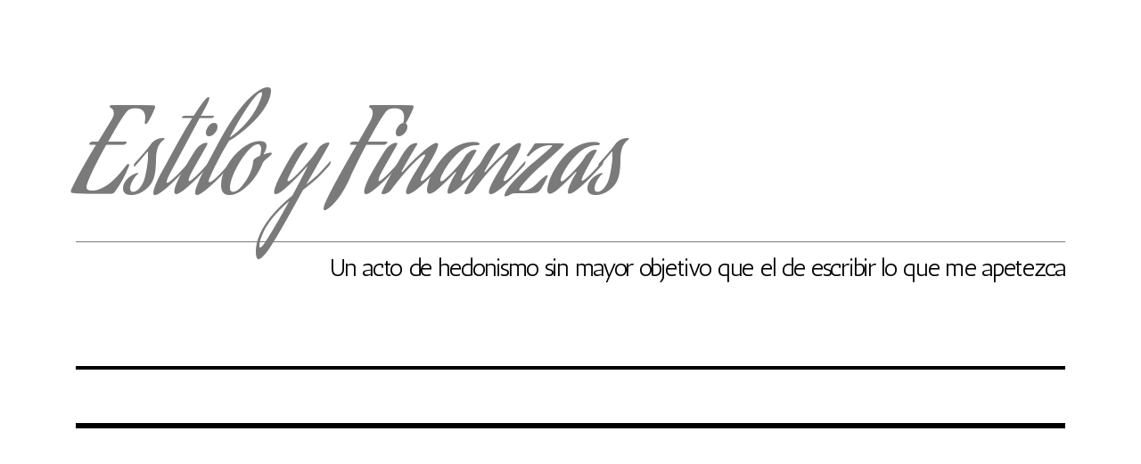

--- FILE ---
content_type: text/css
request_url: https://estiloyfinanzas.com/wp-content/uploads/elementor/css/post-1011.css?ver=1722352774
body_size: 394
content:
.elementor-1011 .elementor-element.elementor-element-005cb72{--spacer-size:50px;}.elementor-1011 .elementor-element.elementor-element-005cb72 > .elementor-widget-container{margin:5px 0px 0px 0px;}.elementor-1011 .elementor-element.elementor-element-603c1b7{--spacer-size:50px;}.elementor-1011 .elementor-element.elementor-element-05d8252 .elementor-heading-title{color:#7A7A7A;font-family:"Aguafina Script", Sans-serif;font-size:129px;}.elementor-1011 .elementor-element.elementor-element-be74492{--divider-border-style:double;--divider-color:#7A7A7A;--divider-border-width:1px;}.elementor-1011 .elementor-element.elementor-element-be74492 .elementor-divider-separator{width:100%;margin:0 auto;margin-center:0;}.elementor-1011 .elementor-element.elementor-element-be74492 .elementor-divider{text-align:center;padding-block-start:15px;padding-block-end:15px;}.elementor-1011 .elementor-element.elementor-element-7bfe200{text-align:right;}.elementor-1011 .elementor-element.elementor-element-7bfe200 .elementor-heading-title{color:#000000;font-family:"Antic", Sans-serif;font-size:28px;}.elementor-1011 .elementor-element.elementor-element-25de786{--spacer-size:50px;}.elementor-1011 .elementor-element.elementor-element-2f1d8b8{--divider-border-style:solid;--divider-color:#000;--divider-border-width:4.6px;}.elementor-1011 .elementor-element.elementor-element-2f1d8b8 .elementor-divider-separator{width:100%;}.elementor-1011 .elementor-element.elementor-element-2f1d8b8 .elementor-divider{padding-block-start:15px;padding-block-end:15px;}.elementor-1011 .elementor-element.elementor-element-203dbc8 .elementor-menu-toggle{margin:0 auto;}.elementor-1011 .elementor-element.elementor-element-203dbc8 .elementor-nav-menu .elementor-item{font-size:27px;}.elementor-1011 .elementor-element.elementor-element-6829a8c{--divider-border-style:solid;--divider-color:#000;--divider-border-width:6.3px;}.elementor-1011 .elementor-element.elementor-element-6829a8c .elementor-divider-separator{width:100%;}.elementor-1011 .elementor-element.elementor-element-6829a8c .elementor-divider{padding-block-start:15px;padding-block-end:15px;}@media(max-width:1024px){.elementor-1011 .elementor-element.elementor-element-ccdc3bd{padding:0px 30px 0px 30px;}}@media(max-width:767px){.elementor-1011 .elementor-element.elementor-element-603d5b1{width:100%;}}